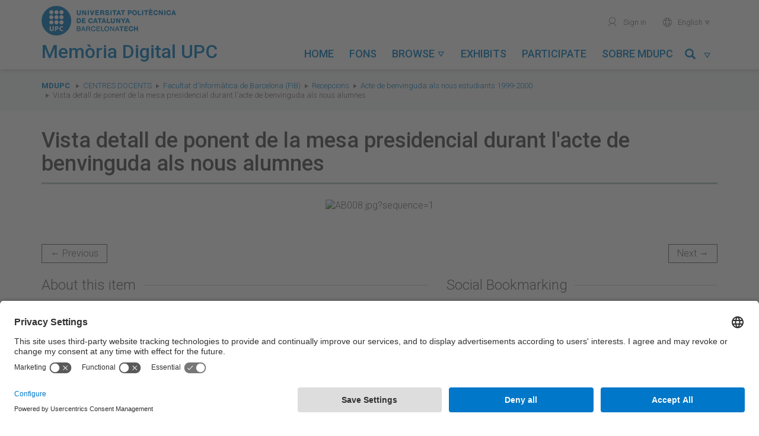

--- FILE ---
content_type: text/html; charset=utf-8
request_url: https://memoriadigital.upc.edu/items/show/13359
body_size: 6725
content:
<!DOCTYPE html>
<html lang="en-US">
<head>
    <meta charset="utf-8">
    <meta name="viewport" content="width=device-width, initial-scale=1, maximum-scale=1, user-scalable=no">
    <meta name="google-site-verification" content="BB-JTpW2yB4eHTGIDRIWcy2j9aGvje6Xh-_aWu1dSUI" />
            <title>Vista detall de ponent de la mesa presidencial durant l&#039;acte de benvinguda als nous alumnes ﻿ &middot; Memòria Digital de la UPC</title>
    <link rel="alternate" type="application/rss+xml" title="Omeka RSS Feed" href="/items/browse?output=rss2" /><link rel="alternate" type="application/atom+xml" title="Omeka Atom Feed" href="/items/browse?output=atom" />
    <!-- Plugins -->
    
    <!-- Icons -->
    <link rel="apple-touch-icon" href="/themes/tema-omeka-mdu/images/icons/apple-touch-icon.png" />
	<link rel="apple-touch-icon" sizes="57x57" href="/themes/tema-omeka-mdu/images/icons/apple-touch-icon-57x57.png" />
	<link rel="apple-touch-icon" sizes="114x114" href="/themes/tema-omeka-mdu/images/icons/apple-touch-icon-114x114.png" />
	<link rel="apple-touch-icon" sizes="72x72" href="/themes/tema-omeka-mdu/images/icons/apple-touch-icon-72x72.png" />
	<link rel="apple-touch-icon" sizes="144x144" href="/themes/tema-omeka-mdu/images/icons/apple-touch-icon-144x144.png" />
	<link rel="apple-touch-icon" sizes="60x60" href="/themes/tema-omeka-mdu/images/icons/apple-touch-icon-60x60.png" />
	<link rel="apple-touch-icon" sizes="120x120" href="/themes/tema-omeka-mdu/images/icons/apple-touch-icon-120x120.png" />
	<link rel="apple-touch-icon" sizes="76x76" href="/themes/tema-omeka-mdu/images/icons/apple-touch-icon-76x76.png" />
	<link rel="shortcut icon" type="image/x-icon" href="/themes/tema-omeka-mdu/images/icons/favicon.ico"  />

    <!-- Stylesheets -->
    <!--link rel="stylesheet" href="https://use.fontawesome.com/releases/v5.1.1/css/all.css" integrity="sha384-O8whS3fhG2OnA5Kas0Y9l3cfpmYjapjI0E4theH4iuMD+pLhbf6JI0jIMfYcK3yZ" crossorigin="anonymous" -->

            <link rel="preconnect" href="//app.usercentrics.eu" />
            <link rel="preconnect" href="//api.usercentrics.eu" />
            <link rel="preload" href="//app.usercentrics.eu/browser-ui/latest/loader.js" as="script" />

    <link href="/plugins/LocaleSwitcher/views/public/css/locale-switcher.css?v=3.0.1" media="all" rel="stylesheet" type="text/css" >
<link href="/plugins/LocaleSwitcher/views/public/css/flag-icon-css/css/flag-icon.min.css?v=3.0.1" media="all" rel="stylesheet" type="text/css" >
<link href="/application/views/scripts/css/iconfonts.css?v=3.0.1" media="all" rel="stylesheet" type="text/css" >
<link href="/plugins/SocialBookmarking/views/public/css/social-bookmarking.css?v=3.0.1" media="all" rel="stylesheet" type="text/css" >
<link href="/plugins/Geolocation/views/shared/javascripts/leaflet/leaflet.css?v=3.0.1" media="" rel="stylesheet" type="text/css" >
<link href="/plugins/Geolocation/views/shared/css/geolocation-marker.css?v=3.0.1" media="all" rel="stylesheet" type="text/css" >
<link href="/themes/tema-omeka-mdu/css/../node_modules/bootstrap/dist/css/bootstrap.css?v=3.0.1" media="all" rel="stylesheet" type="text/css" >
<link href="/themes/tema-omeka-mdu/css/../node_modules/slick-carousel/slick/slick.css?v=3.0.1" media="all" rel="stylesheet" type="text/css" >
<link href="/themes/tema-omeka-mdu/css/../node_modules/slick-carousel/slick/slick-theme.css?v=3.0.1" media="all" rel="stylesheet" type="text/css" >
<link href="/themes/tema-omeka-mdu/css/../node_modules/lightgallery/dist/css/lightgallery.css?v=3.0.1" media="all" rel="stylesheet" type="text/css" >
<link href="/themes/tema-omeka-mdu/css/../node_modules/@fortawesome/fontawesome-free/css/all.css?v=3.0.1" media="all" rel="stylesheet" type="text/css" >
<link href="/themes/tema-omeka-mdu/css/main.css?v=3.0.1" media="all" rel="stylesheet" type="text/css" >

    <!-- Scripts -->
    <!-- Custom call adapted fro user-centrics -->
    <script type="text/javascript" src="//ajax.googleapis.com/ajax/libs/jquery/3.6.0/jquery.min.js" data-usercentrics="Google AJAX"></script>
    <script type="text/javascript">
    //<!--
    window.jQuery || document.write("<script type=\"text\/javascript\" src=\"\/application\/views\/scripts\/javascripts\/vendor\/jquery.js?v=3.0.1\" charset=\"utf-8\" data-usercentrics=\"Google AJAX\"><\/script>")    //-->
    </script>
    <script type="text/javascript" src="//ajax.googleapis.com/ajax/libs/jqueryui/1.14.1/jquery-ui.min.js" data-usercentrics="Google AJAX"></script>
    <script type="text/javascript">
    //<!--
    window.jQuery.ui || document.write("<script type=\"text\/javascript\" src=\"\/application\/views\/scripts\/javascripts\/vendor\/jquery-ui.js?v=3.0.1\" charset=\"utf-8\" data-usercentrics=\"Google AJAX\"><\/script>")    //-->
    </script>
    <script type="text/javascript" src="/application/views/scripts/javascripts/vendor/jquery.ui.touch-punch.js" data-usercentrics="Google AJAX"></script>
    <script type="text/javascript">
    //<!--
    jQuery.noConflict();    //-->
    </script>
    <script type="text/javascript" src="/plugins/Geolocation/views/shared/javascripts/leaflet/leaflet.js?v=3.0.1"></script>
<script type="text/javascript" src="/plugins/Geolocation/views/shared/javascripts/leaflet/leaflet-providers.js?v=3.0.1"></script>
<script type="text/javascript" src="/plugins/Geolocation/views/shared/javascripts/map.js?v=3.0.1"></script>
<script type="text/javascript" src="/themes/tema-omeka-mdu/javascripts/../node_modules/jquery/dist/jquery.min.js?v=3.0.1"></script>
<script type="text/javascript" src="/themes/tema-omeka-mdu/javascripts/../node_modules/bootstrap/dist/js/bootstrap.min.js?v=3.0.1"></script>
<script type="text/javascript" src="/themes/tema-omeka-mdu/javascripts/../node_modules/slick-carousel/slick/slick.js?v=3.0.1"></script>
<script type="text/javascript" src="/themes/tema-omeka-mdu/javascripts/../node_modules/lightgallery/dist/js/lightgallery-all.js?v=3.0.1"></script>
<script type="text/javascript" src="/themes/tema-omeka-mdu/javascripts/../node_modules/@fortawesome/fontawesome-free/js/fontawesome.min.js?v=3.0.1"></script>
<script type="text/javascript" src="/themes/tema-omeka-mdu/javascripts/app.js?v=3.0.1"></script>            <script id="usercentrics-cmp" src="https://app.usercentrics.eu/browser-ui/latest/loader.js" data-settings-id="k73tMWYfS" async="async"></script>
            <script>
                window.UC_UI_DOMAINS = {
                crossDomainConsentSharingIFrame: 'https://www.upc.edu/cross-domain-bridge.html',
                };
            </script>
</head>

<body class="items show">
<div class="wrapper">
	<div id="capcalera">
		<div class="container">
			<div class="row">
		        <div id="logo-titol" class="col-lg-4 col-md-5 col-sm-8 col-xs-8 text-left">
		            <a id="logo" href="http://www.upc.edu" target="_blank">
		                <img src="/themes/tema-omeka-mdu/images/logo_upc_complet.png" alt="Universitat Politècnica de Catalunya" title="Universitat Politècnica de Catalunya" />
		            </a>
		            <div id="titol">
		                <img src="/themes/tema-omeka-mdu/images/logo_bola.png" alt="Universitat Politècnica de Catalunya" title="Universitat Politècnica de Catalunya" class="hide" />
		                <a href="https://memoriadigital.upc.edu/" title="Memòria Digital de la UPC">
		                    <h1>Memòria Digital UPC</h1>
		                </a>
		            </div>
		        </div>

		        <div id="menus" class="col-lg-8 col-md-7 col-sm-4 col-xs-4 text-right">
					<ul id="menu-secundari" class="hidden-sm hidden-xs">
					<!--	
						<li>
							<a href="https://memoriadigital.upc.edu/contact" title="Contacte" target="">
							<span aria-hidden="true" role="presentation" class="icona-upc">mail</span>Contact</a>
						</li>
					-->
						<li>

                            							<a href="https://memoriadigital.upc.edu/admin" title="Identifica't" target="">
                                <span aria-hidden="true" role="presentation" class="icona-upc">user</span> Sign in</a>
						                            </li>
						<li>

						</li>
						<li class="dropdown" style="outline-style: none;">
							<a href="#" id="idioma-actual" class="dropdown-toggle" data-toggle="dropdown" role="button" aria-expanded="false"><span aria-hidden="true" role="presentation" class="icona-upc">world</span>
                                English
                                <span aria-hidden="true" role="presentation" class="icona-upc caret-upc"></span></a>
							<ul class="dropdown-menu" role="menu">
							<li class="text-left">
							<a href="https://memoriadigital.upc.edu/setlocale?locale=ca_ES&redirect=%2Fitems%2Fshow%2F13359%3Freload%3D1"
							 > Català</a>

							</li>
							<li class="text-left">
							<a href="https://memoriadigital.upc.edu/setlocale?locale=es&redirect=%2Fitems%2Fshow%2F13359%3Freload%3D1"
                                 > Español</a>
							</li>
							<li class="text-left">
							<a href="https://memoriadigital.upc.edu/setlocale?locale=en_US&redirect=%2Fitems%2Fshow%2F13359%3Freload%3D1"
                                class="lang-selected" > English</a>
							</li>
							</ul>
						</li>
                    </ul>

		             <div id="boto-menu-mobil" class="visible-sm visible-xs">
		                <a href="javascript:mostrarAmagarMenuMobil();">
		                    Menu &nbsp;&nbsp;<span role="presentation" class="icona-upc" style="outline-style: none;">menu</span>
		                </a>
		            </div>



                    <nav id="menu-principal" class="navbar hidden-sm" role="navigation">

                            <div class="collapse navbar-collapse" id="navbar-collapse-button">

                                <ul class="nav navbar-nav nav-pills navbar-left" >
                                            <li  role="presentation">
                <a class="nav-header" href="/">
                    Home                    <!--<span aria-hidden="true" role="presentation" class="icona-upc caret-upc"></span>-->
                </a>
            </li>
                                                        <li  role="presentation">
                <a class="nav-header" href="/collection-tree">
                    Fons                    <!--<span aria-hidden="true" role="presentation" class="icona-upc caret-upc"></span>-->
                </a>
            </li>
                                                        <li class="dropdown " role="presentation" >
                <a class="dropdown-toggle"  data-toggle="dropdown" href="#" role="button" aria-haspopup="true" aria-expanded="false">
                    Browse                    <span aria-hidden="true" role="presentation" class="icona-upc caret-upc"></span>
                </a>

                <ul class="dropdown-menu" id="menu-2">
                                                                    <li >
                            <a href="/solr-search/browse?type=Activity">
                                Activity                            </a>
                        </li>
                                                                    <li >
                            <a href="/solr-search/browse?type=Creator">
                                Author                            </a>
                        </li>
                                                                    <li >
                            <a href="/solr-search/browse?type=Date">
                                Date                            </a>
                        </li>
                                                                    <li >
                            <a href="/solr-search/browse?type=Subject%20Name">
                                Person/entity                            </a>
                        </li>
                                                                    <li >
                            <a href="/solr-search/browse?type=Coverage">
                                Place                            </a>
                        </li>
                                                                    <li >
                            <a href="/solr-search/browse?type=Contributor">
                                Unit                            </a>
                        </li>
                                    </ul>
            </li>
                                                        <li  role="presentation">
                <a class="nav-header" href="/exhibits">
                    Exhibits                    <!--<span aria-hidden="true" role="presentation" class="icona-upc caret-upc"></span>-->
                </a>
            </li>
                                                        <li  role="presentation">
                <a class="nav-header" href="/participa">
                    Participate                    <!--<span aria-hidden="true" role="presentation" class="icona-upc caret-upc"></span>-->
                </a>
            </li>
                                                                                        <li  role="presentation">
                <a class="nav-header" href="/sobre-mdupc">
                    Sobre MDUPC                    <!--<span aria-hidden="true" role="presentation" class="icona-upc caret-upc"></span>-->
                </a>
            </li>
                    

</ul>
<!-- camp cerca -->

<ul class="nav navbar-nav nav-pills navbar-right" >
    <li id="link-menu-cercar" class="dropdown enllac-submenu ">
        <a class="dropdown-toggle" data-toggle="dropdown" href="#" role="button" aria-haspopup="true" aria-expanded="false" title="Cercar">
            <span class="glyphicon glyphicon-search"></span>&nbsp;&nbsp;<span aria-hidden="true" role="presentation" class="icona-upc caret-upc"></span>
        </a>

        <div class="dropdown-menu" id="menu-cercar">

            <form name="Cercador_superior" id="Cercador_superior" action="https://memoriadigital.upc.edu/solr-search" role="form" class="form-inline">
                <div class="form-group">
                    <div class="input-group">
                        <input id="Text" name="q" type="text" value="" class="form-control" placeholder="Search...">
                        <span class="input-group-btn">
                            <button class="btn btn-primary" type="submit">
                                <span class="glyphicon glyphicon-search"></span>
                            </button>
                        </span>
                    </div>
                </div>
            </form>

        </div>
    </li>
</ul>


                            </div>

                    </nav>




                </div>
			</div>
		</div>

        <div id="menu-mobil" class="visible-sm visible-xs">
            <ul id="menu-principal-mobil">
                                            <li  role="presentation">
                <a class="nav-header" href="/">
                    Home                    <!--<span aria-hidden="true" role="presentation" class="icona-upc caret-upc"></span>-->
                </a>
            </li>
                                                        <li  role="presentation">
                <a class="nav-header" href="/collection-tree">
                    Fons                    <!--<span aria-hidden="true" role="presentation" class="icona-upc caret-upc"></span>-->
                </a>
            </li>
                                                        <li class="panel " role="presentation" >
                <a role="button" data-toggle="collapse" data-parent="#acordio-menu-mobil" href="#desplegable-2" aria-expanded="true" aria-controls="desplegable-2" title="Browse">
                    Browse&nbsp;&nbsp;<span aria-hidden="true" role="presentation" class="icona-upc caret-upc">&#xe921;</span>
                </a>
            </li>
            <li  id="desplegable-2" class="desplegable collapse">
                <ul>
                                                        <li >
                        <a href="/solr-search/browse?type=Activity">
                            Activity                        </a>
                    </li>
                                                        <li >
                        <a href="/solr-search/browse?type=Creator">
                            Author                        </a>
                    </li>
                                                        <li >
                        <a href="/solr-search/browse?type=Date">
                            Date                        </a>
                    </li>
                                                        <li >
                        <a href="/solr-search/browse?type=Subject%20Name">
                            Person/entity                        </a>
                    </li>
                                                        <li >
                        <a href="/solr-search/browse?type=Coverage">
                            Place                        </a>
                    </li>
                                                        <li >
                        <a href="/solr-search/browse?type=Contributor">
                            Unit                        </a>
                    </li>
                                </ul>
            </li>
                                                        <li  role="presentation">
                <a class="nav-header" href="/exhibits">
                    Exhibits                    <!--<span aria-hidden="true" role="presentation" class="icona-upc caret-upc"></span>-->
                </a>
            </li>
                                                        <li  role="presentation">
                <a class="nav-header" href="/participa">
                    Participate                    <!--<span aria-hidden="true" role="presentation" class="icona-upc caret-upc"></span>-->
                </a>
            </li>
                                                                                        <li  role="presentation">
                <a class="nav-header" href="/sobre-mdupc">
                    Sobre MDUPC                    <!--<span aria-hidden="true" role="presentation" class="icona-upc caret-upc"></span>-->
                </a>
            </li>
                    </ul>


<!-- camp cerca -->

<!--
<ul class="nav navbar-nav nav-pills navbar-right" >
    <li id="link-menu-cercar" class="dropdown enllac-submenu ">
        <a class="dropdown-toggle" data-toggle="dropdown" href="#" role="button" aria-haspopup="true" aria-expanded="false" title="Cercar">
            <span class="glyphicon glyphicon-search"></span>&nbsp;&nbsp;<span aria-hidden="true" role="presentation" class="icona-upc caret-upc"></span>
        </a>

        <div class="dropdown-menu" id="menu-cercar">

            <form name="Cercador_superior" id="Cercador_superior" action="https://memoriadigital.upc.edu/solr-search" role="form" class="form-inline">
                <div class="form-group">
                    <div class="input-group">
                        <input id="Text" name="q" type="text" value="" class="form-control" placeholder="Search...">
                        <span class="input-group-btn">
                            <button class="btn btn-primary" type="submit">
                                <span class="glyphicon glyphicon-search"></span>
                            </button>
                        </span>
                    </div>
                </div>
            </form>

        </div>
    </li>
</ul>-->

            <ul class="menu-secundari-mobil">
               <!-- <li>
                    <a href="https://memoriadigital.upc.edu/contact" title="Contacte" target="">
                        <span aria-hidden="true" role="presentation" class="icona-upc">mail</span>Contact</a>
                </li> -->
                <li>

                                            <a href="https://memoriadigital.upc.edu/admin" title="Identifica't" target="">
                            <span aria-hidden="true" role="presentation" class="icona-upc">user</span> Sign in</a>
                                    </li>
            </ul>
            <ul class="menu-secundari-mobil">
                <li class="text-left">
                    <a href="https://memoriadigital.upc.edu/setlocale?locale=ca_ES&redirect=%2Fitems%2Fshow%2F13359%3Freload%3D1"
                         > <span aria-hidden="true" role="presentation" class="icona-upc">world</span> Català</a>

                </li>
                <li class="text-left">
                    <a href="https://memoriadigital.upc.edu/setlocale?locale=es&redirect=%2Fitems%2Fshow%2F13359%3Freload%3D1"
                         > <span aria-hidden="true" role="presentation" class="icona-upc">world</span> Español</a>
                </li>
                <li class="text-left">
                    <a href="https://memoriadigital.upc.edu/setlocale?locale=en_US&redirect=%2Fitems%2Fshow%2F13359%3Freload%3D1"
                        class="lang-selected" > <span aria-hidden="true" role="presentation" class="icona-upc">world</span> English</a>
                </li>

            </ul>
                        <ul class="menu-secundari-mobil">
                <li class="eines-cerca">
                    <form action="https://memoriadigital.upc.edu/solr-search" title="Cercador" style="outline-style: none;">
                        <legend class="sr-only">Search...</legend>
                        <label for="input-cerca" class="sr-only">Cerca a la UPC</label>
                        <fieldset role="search" style="outline-style: none;">
                            <input id="input-cerca" accesskey="4" type="search" name="q" placeholder="Cerca..." class="c-control">
                            <button type="submit" role="button" aria-label="Cerca" aria-hidden="true" data-toggle="tooltip" data-placement="bottom" title="" class="icona-upc" data-original-title="Search..." style="">magnifier</button>
                        </fieldset>
                    </form>
                </li>
            </ul>
            

        </div>
        <!-- fi menu mobil -->

	</div>




    <div class="content">

<nav id="breadcrumbs" role="navigation" aria-label="breadcrumbs">
    <div class="container">
        <div class="row">
            <div class="col-sm-12">
                <span class="sr-only">You are here:</span>
                <ol class="breadcrumb">
                    <li><strong><a href="https://memoriadigital.upc.edu" >MDUPC</a>
</strong></li>
                    <li class="breadcrumb-link" ><a href="/collections/show/227">Centres docents</a></li><li class="breadcrumb-link" ><a href="/collections/show/544">Facultat d&#039;Informàtica de Barcelona (FIB)</a></li><li class="breadcrumb-link" ><a href="/collections/show/1552">Recepcions</a></li><li class="breadcrumb-link" ><a href="/collections/show/3059">Acte de benvinguda als nous estudiants 1999-2000</a></li>                    <!--li class="breadcrumb-link" ><a href="/collections/show/3059">Acte de benvinguda als nous estudiants 1999-2000</a></li-->
                    <li class="breadcrumb-link">Vista detall de ponent de la mesa presidencial durant l&#039;acte de benvinguda als nous alumnes ﻿</li>
                </ol>
            </div>
        </div>
    </div>
</nav>

<div class="container single-item">
	<div class="itemshow">
    	<div class="content-block">
        <h1>Vista detall de ponent de la mesa presidencial durant l&#039;acte de benvinguda als nous alumnes ﻿</h1>
                      <div class="text-center"> <ul id="image-gallery" ><li data-src="https://memoriadigital.upc.edu/files/original/b86af5504a5022ba5c7bde3fe7410d5d.jpg" class="image-large"><img size="fullsize" src="https://memoriadigital.upc.edu/files/fullsize/b86af5504a5022ba5c7bde3fe7410d5d.jpg" alt="AB008.jpg?sequence=1" title="AB008.jpg?sequence=1"></ul><div class="clearfix">&nbsp;</div> </div>
        
                    <nav>
            <ul class="pager">
                <li id="previous-item" class="previous"><a href="/items/show/13358">&larr; Previous</a></li>
                <li id="next-item" class="next"><a href="/items/show/13360">Next &rarr;</a></li>
            </ul>
        </nav>
                    <div class="row">
            <div class="col-sm-7">
                <h2>About this item</h2>
				<div class="element-set">
            <div id="dublin-core-title" class="element">
                            <!-- cas especial UPCommons -->
                                    <h6>Title</h6>
                    <div class="element-content">
                                                                            <p>Vista detall de ponent de la mesa presidencial durant l&#039;acte de benvinguda als nous alumnes ﻿</p>
                                                                </div>
                                    </div><!-- end element -->
            <div id="dublin-core-date" class="element">
                            <!-- cas especial UPCommons -->
                                    <h6>Date</h6>
                    <div class="element-content">
                                                                            <p><a href="/items/browse?advanced%5B0%5D%5Belement_id%5D=40&advanced%5B0%5D%5Btype%5D=is+exactly&advanced%5B0%5D%5Bterms%5D=1999-01-01">1999-01-01</a></p>
                                                                </div>
                                    </div><!-- end element -->
            <div id="dublin-core-contributor" class="element">
                            <!-- cas especial UPCommons -->
                                    <h6>Contributor</h6>
                    <div class="element-content">
                                                                            <p><a href="/items/browse?advanced%5B0%5D%5Belement_id%5D=37&advanced%5B0%5D%5Btype%5D=is+exactly&advanced%5B0%5D%5Bterms%5D=Facultat+d%27Inform%C3%A0tica+de+Barcelona">Facultat d&#039;Informàtica de Barcelona</a></p>
                                                                </div>
                                    </div><!-- end element -->
            <div id="dublin-core-type" class="element">
                    </div><!-- end element -->
            <div id="dublin-core-identifier" class="element">
                            <!-- cas especial UPCommons -->
                                    <h6>Identifier</h6>
                    <div class="element-content">
                                                                            <p><a href="https://hdl.handle.net/2117/190859">https://hdl.handle.net/2117/190859</a></p>
                                                                </div>
                                    </div><!-- end element -->
            <div id="dublin-core-coverage" class="element">
                            <!-- cas especial UPCommons -->
                                    <h6>Coverage</h6>
                    <div class="element-content">
                                                                            <p><a href="/items/browse?advanced%5B0%5D%5Belement_id%5D=38&advanced%5B0%5D%5Btype%5D=is+exactly&advanced%5B0%5D%5Bterms%5D=No+identificat">No identificat</a></p>
                                                                </div>
                                    </div><!-- end element -->
            <div id="dublin-core-date-available" class="element">
                    </div><!-- end element -->
            <div id="dublin-core-license" class="element">
                    </div><!-- end element -->
    </div>
<div class="element-set">
            <div id="still-image-item-type-metadata-subject-name" class="element">
                    </div><!-- end element -->
            <div id="still-image-item-type-metadata-fileref" class="element">
                    </div><!-- end element -->
            <div id="still-image-item-type-metadata-activity" class="element">
                            <!-- cas especial UPCommons -->
                                    <h6>Activity</h6>
                    <div class="element-content">
                                                                            <p>Recepcions</p>
                                                                </div>
                                    </div><!-- end element -->
    </div>

            </div>

            <div class="col-sm-5 hidden-xs">
                <h2>Social Bookmarking</h2><div class="socialbookmarking-links"><a href="https://www.facebook.com/sharer.php?u=https%3A%2F%2Fmemoriadigital.upc.edu%2Fitems%2Fshow%2F13359" class="socialbookmarking-link facebook" target="_blank"><span class="icon" aria-hidden="true"></span>Facebook</a><a href="https://twitter.com/share?url=https%3A%2F%2Fmemoriadigital.upc.edu%2Fitems%2Fshow%2F13359" class="socialbookmarking-link twitter" target="_blank"><span class="icon" aria-hidden="true"></span>Twitter</a><a href="mailto:?subject=Vista%20detall%20de%20ponent%20de%20la%20mesa%20presidencial%20durant%20l%27acte%20de%20benvinguda%20als%20nous%20alumnes%20%EF%BB%BF&amp;body=https%3A%2F%2Fmemoriadigital.upc.edu%2Fitems%2Fshow%2F13359" class="socialbookmarking-link email" target="_blank"><span class="icon" aria-hidden="true"></span>Email</a></div>                <hr>
            </div>
            <div class="col-sm-5" >
                <h6><span class="fa fa-camera"></span> Photographic report</h6>
                <div id="item-collection" class="element">
                    <p><a href="/collections/show/3059">Acte de benvinguda als nous estudiants 1999-2000</a></p>
                </div>

				<!-- The following prints a list of all tags associated with the item -->
                                <!-- End Tags -->
                
				<!-- The following prints a list of entities/persons -->
                                <div id="item-person-entity" class="element">
                    <h6><span class="fa fa-user"></span> Persons/entities</h6>
                    <div class="entity-person-info">
                        		    		        <div class="element-text"><a href="/items/browse?advanced%5B0%5D%5Belement_id%5D=93&advanced%5B0%5D%5Btype%5D=is+exactly&advanced%5B0%5D%5Bterms%5D=Ribera+Sancho%2C+Mar%C3%ADa">Ribera Sancho, María</a></div>
                        		    		        <div class="element-text"><a href="/items/browse?advanced%5B0%5D%5Belement_id%5D=93&advanced%5B0%5D%5Btype%5D=is+exactly&advanced%5B0%5D%5Bterms%5D=Casanovas+Garcia%2C+Josep">Casanovas Garcia, Josep</a></div>
                                            </div>
                </div>
                                <!-- End entities/persons -->
                <div id="item-citation" class="element">
                <h6><span class="fa fa-quote-left"></span> Citation</h6>
                    <p>&#8220;Vista detall de ponent de la mesa presidencial durant l&#039;acte de benvinguda als nous alumnes ﻿,&#8221; <em>Memòria Digital de la UPC</em>, accessed January 24, 2026, <span class="citation-url">https://memoriadigital.upc.edu/items/show/13359</span>.</p>
                </div>
                <h6 style="margin-bottom:15px"><span class="fa fa-comment"></span> Help us complete the cataloging</h6>
                                        <p >
                        <a class="btn btn-default" target="_blank" rel="noopenner" href="https://apps.bibliotecnica.upc.edu/suggeriments/suggerir/2117/190859">Suggest change</a>
                        <i data-target="#modalSuggestion" data-toggle="modal" id="info-suggeriment" class="glyphicon glyphicon-info-sign" title="Suggest change"></i>
                    </p>
                </div>
                <hr>

                <div class="visible-xs">
                    <div class="socialbookmarking-links"><a href="https://www.facebook.com/sharer.php?u=https%3A%2F%2Fmemoriadigital.upc.edu%2Fitems%2Fshow%2F13359" class="socialbookmarking-link facebook" target="_blank"><span class="icon" aria-hidden="true"></span>Facebook</a><a href="https://twitter.com/share?url=https%3A%2F%2Fmemoriadigital.upc.edu%2Fitems%2Fshow%2F13359" class="socialbookmarking-link twitter" target="_blank"><span class="icon" aria-hidden="true"></span>Twitter</a><a href="mailto:?subject=Vista%20detall%20de%20ponent%20de%20la%20mesa%20presidencial%20durant%20l%27acte%20de%20benvinguda%20als%20nous%20alumnes%20%EF%BB%BF&amp;body=https%3A%2F%2Fmemoriadigital.upc.edu%2Fitems%2Fshow%2F13359" class="socialbookmarking-link email" target="_blank"><span class="icon" aria-hidden="true"></span>Email</a></div>                </div>
            </div>
        </div>
        <div class="row" id="license-wrapper">
                                    <div class="col-sm-2 col-xs-12 div-cc-logo">
                <a title="Attribution-NonCommercial-NoDerivs 3.0 Spain" alt="Attribution-NonCommercial-NoDerivs 3.0 Spain" href="http://creativecommons.org/licenses/by-nc-nd/3.0/es/" rel="license">
                    <img class="img-responsive" src="/themes/tema-omeka-mdu/images/creativecommons/cc-by-nc-nd.png" alt="Creative Commons logo" >
                </a>
            </div>
            <div class="col-sm-8">
                <span>Except where otherwise noted, content on this work is licensed under a Creative Commons license: 			    <a rel="license" href="http://creativecommons.org/licenses/by-nc-nd/3.0/es/">Attribution-NonCommercial-NoDerivs 3.0 Spain</a></span>
            </div>
                    </div>
				<!--<hr>
        <h6>Item data</h6>
        <p>Metadata for this item is available in the following formats:                    <p id="output-format-list">
        <a href="/items/show/13359?output=atom">atom</a> | <a href="/items/show/13359?output=dc-rdf">dc-rdf</a> | <a href="/items/show/13359?output=dcmes-xml">dcmes-xml</a> | <a href="/items/show/13359?output=json">json</a> | <a href="/items/show/13359?output=omeka-xml">omeka-xml</a>        </p>
    </p> -->
		<hr>
                <nav>
            <ul class="pager">
                <li id="previous-item" class="previous"><a href="/items/show/13358">&larr; Previous</a></li>
                <li id="next-item" class="next"><a href="/items/show/13360">Next &rarr;</a></li>
            </ul>
        </nav>
        
		</div>
	</div>
</div>

<div role="dialog" class="modal fade" id="modalSuggestion">
    <div class="modal-dialog">
        <div class="modal-content">
            <div class="modal-header">
                <button data-dismiss="modal fade" class="close" type="button">×</button>
                <h4 class="modal-title">Help us complete the cataloging</h4>
            </div>
            <div class="modal-body">
                <p>If you have information to improve the information present in the register, you can send us suggestions for changes by clicking this button</p>
            </div>
        </div>
    </div>
</div>


    </div>
	<footer>
        <div id="menu-peu">
            <div class="container">
                <div class="row">
                    <div class="col-sm-7 text-left">
                        © UPC Universitat Politècnica de Catalunya · BarcelonaTech
                    </div>
                    <div class="col-sm-5 text-right">
                        <nav>
                            <ul>
                               <!-- <li><a href="https://memoriadigital.upc.edu/contact">Contact</a></li> -->
                                
                                <li><a href="https://memoriadigital.upc.edu/avis-legal">Legal warning</a></li>
                                <li><a href="#" onclick="UC_UI.showSecondLayer();" >Privacy settings</a></li>
                            </ul>
                        </nav>
                    </div>
                </div>
            </div>
        </div>

	</footer>

    <div id="search-overlay" style="display: none;">
        <div class="container">
            <div class="close">&times;</div>
            <span class="glyphicon glyphicon-search"></span>
            <!--form id="search-omeka-container" action="/solr-search" class="clearfix"-->	
            <form id="search-form" name="search-form" action="/solr-search/results/interceptor" method="get">    <input type="text" name="search" id="search" value="" class="form-control" placeholder="Search the archive">	<p>Click and type above to search the archive. Specific search criteria? Visit our <a href="https://memoriadigital.upc.edu/items/search">Advanced Search</a> page.</p>
    </form>
            <!--/form-->
            
        </div>
    </div>

	</div>
    <!-- Global site tag (gtag.js) - Google Analytics -->
    <script async src="https://www.googletagmanager.com/gtag/js?id=G-Q1GFS0B15V" type="text/plain" data-usercentrics="Google Tag Manager"></script>
    <script type="text/plain" data-usercentrics="Google Tag Manager">
        window.dataLayer = window.dataLayer || [];
        function gtag(){dataLayer.push(arguments);}
        gtag('js', new Date());

        gtag('config', 'G-Q1GFS0B15V');
    </script>
</body>
</html>
